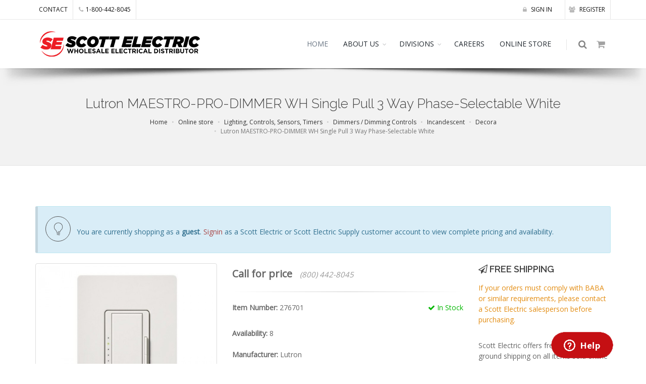

--- FILE ---
content_type: application/javascript; charset=UTF-8
request_url: https://www.scottelectricusa.com/js/components/singleProduct/cart.service.js
body_size: 1572
content:
/** Disclaimer: 
 *  Everything here was created and written exclusively by Bob Kelecava 
 * (who is the sole developer and creator of the Scott Electric website, online ordering system, and online admin tools) 
 * while employed by Scott Electric as an in-house system developer/programmer */ 
app.factory('SHOPPINGCART', [
    '$window', 
    'auth', 
    'settings', 
    'PRODUCT', 
    function ($window, auth, settings, PRODUCT) {
    var o = {};

    o.ADDTOCART = function (item) {
        if (auth.isLoggedIn()) { // User is logged in
            if (auth.currentUser().existingCustomer) { // Authenticated user is an existing Scott Electric customer with a branch
                
                var authorizedUser = localStorage.getItem('auth_token');
                var authInfo = JSON.parse(window.atob(authorizedUser.split('.')[1]));
                settings.getexistingdefaultstByCustomerNumber(authInfo.accountNo, authInfo.username).then(function successCallback(res) {
                    var payload = {
                        itemNo: item.itemNo,
                        branch: res.data.branch,
                        cn: authInfo.accountNo,
                        existingCompany: authInfo.existingCompany,
                        stn: res.data.stn,
                        pc: res.data.pc,
                        cutcharge: item.cutcharge
                    };

                    PRODUCT.GETONE(payload).then(function successCallBack(res) {
                        var currentProduct = res.data;
                        if ($window.localStorage['cart']) 
                        { // There are items in the cart already
                            var cart = JSON.parse($window.localStorage['cart']);
                            var flag = 0;
                            cart.forEach(function(cartItem) {
                                if ((cartItem.itemNo === item.itemNo) && item.wireflag !== '1') {
                                    cartItem.cutcharge = currentProduct.cutcharge;
                                    cartItem.quantity += item.quantity;
                                    if (cartItem.quantity%cartItem.cutmultiplier === 0)
                                    {
                                        cartItem.cutcharge = 0;
                                    }
                                    currentProduct.qbs.forEach(function(qb) {
                                        if (cartItem.quantity >= qb.qty)
                                        { // selected quantity is greater than or equal to quantity break
                                            cartItem.price = (qb.price/1).toFixed(2);
                                        }
                                    }, this);
                                    flag = 1;
                                }
                            }, this);
                            if (flag === 0) {
                                currentProduct.qbs.forEach(function (qb) {
                                    if (item.quantity >= qb.qty)
                                    { // selected quantity is greater than or equal to quantity break
                                        item.price = (qb.price/1).toFixed(2);
                                    }
                                }, this);

                                cart.push(item);
                            }
                            $window.localStorage['cart'] = JSON.stringify(cart);
                            window.recalculate_cart();
                        } else 
                        { // There are no items in the cart
                            var cart = [];
                            cart.push(item);
                            $window.localStorage['cart'] = JSON.stringify(cart);
                            window.recalculate_cart();
                        }
                    });
                });
            } else { // Authenticated user is not an existing Scott Electric account
                
                var payload = {
                    itemNo: item.itemNo,
                    branch: '',
                    cn: '',
                    existingCompany: '',
                    stn: '',
                    pc: '',
                    cutcharge: item.cutcharge
                };

                PRODUCT.GETONE(payload).then(function successCallBack(res) {
                    var currentProduct = res.data;
                    if ($window.localStorage['cart']) 
                    { // There are items in the cart already
                        var cart = JSON.parse($window.localStorage['cart']);
                        var flag = 0;
                        cart.forEach(function(cartItem) {
                            if ((cartItem.itemNo === item.itemNo) && item.wireflag !== '1') {
                                cartItem.cutcharge = currentProduct.cutcharge;
                                cartItem.quantity += item.quantity;
                                if (cartItem.quantity%cartItem.cutmultiplier === 0)
                                {
                                    cartItem.cutcharge = 0;
                                }
                                currentProduct.qbs.forEach(function (qb) {
                                    if (cartItem.quantity >= qb.qty)
                                    { // selected quantity is greater than or equal to quantity break
                                        cartItem.price = (qb.price/1).toFixed(2);
                                    }
                                }, this);
                                flag = 1;
                            }
                        }, this);
                        if (flag === 0) {
                            currentProduct.qbs.forEach(function (qb) {
                                if (item.quantity >= qb.qty)
                                { // selected quantity is greater than or equal to quantity break
                                    item.price = (qb.price/1).toFixed(2);
                                }
                            }, this);
                            cart.push(item);
                        }
                        $window.localStorage['cart'] = JSON.stringify(cart);
                        window.recalculate_cart();
                    } else 
                    { // There are no items in the cart
                        var cart = [];
                        cart.push(item);
                        $window.localStorage['cart'] = JSON.stringify(cart);
                        window.recalculate_cart();
                    }
                });
        
            }          
        } else { // No user is logged in      
            var payload = {
                itemNo: item.itemNo,
                branch: '',
                cn: '',
                existingCompany: '',
                stn: '',
                pc: '',
                cutcharge: item.cutcharge
            };

            PRODUCT.GETONE(payload).then(function successCallBack(res) {
                var currentProduct = res.data;
                if ($window.localStorage['cart']) 
                { // There are items in the cart already
                    var cart = JSON.parse($window.localStorage['cart']);
                    var flag = 0;
                    cart.forEach(function(cartItem) {
                        if ((cartItem.itemNo === item.itemNo) && item.wireflag !== '1') {
                            cartItem.cutcharge = currentProduct.cutcharge;
                            cartItem.quantity += item.quantity;
                            if (cartItem.quantity%cartItem.cutmultiplier === 0)
                            {
                                cartItem.cutcharge = 0;
                            }
                            currentProduct.qbs.forEach(function (qb) {
                                if (cartItem.quantity >= qb.qty)
                                { // selected quantity is greater than or equal to quantity break
                                    cartItem.price = (qb.price/1).toFixed(2);
                                }
                            }, this);
                            flag = 1;
                        }
                    }, this);
                    if (flag === 0) {
                        currentProduct.qbs.forEach(function (qb) {
                            if (item.quantity >= qb.qty)
                            { // selected quantity is greater than or equal to quantity break
                                item.price = (qb.price/1).toFixed(2);
                            }
                        }, this);
                        cart.push(item);
                    }
                    $window.localStorage['cart'] = JSON.stringify(cart);
                    window.recalculate_cart();
                } else 
                { // There are no items in the cart
                    var cart = [];
                    cart.push(item);
                    $window.localStorage['cart'] = JSON.stringify(cart);
                    window.recalculate_cart();
                }
            });
    

        }
    };

    o.WORKINGADDTOCART = function (item) {
        if ($window.localStorage['cart']) {
            var cart = JSON.parse($window.localStorage['cart']);
            var flag = 0;
            cart.forEach(function(cartItem) {
                if (cartItem.itemNo === item.itemNo) {
                    cartItem.quantity += item.quantity;
                    flag = 1;
                }
            }, this);
            if (flag === 0) {
                cart.push(item);
            }
            $window.localStorage['cart'] = JSON.stringify(cart);
        } else {
            var cart = [];
            cart.push(item);
            $window.localStorage['cart'] = JSON.stringify(cart);
        }
    };

    o.SHOWCART = function () {
      //  console.log($window.localStorage['cart']);
    };

    o.CLEAR = function () {
        $window.localStorage.removeItem('cart');
    };

    return o;
}]);